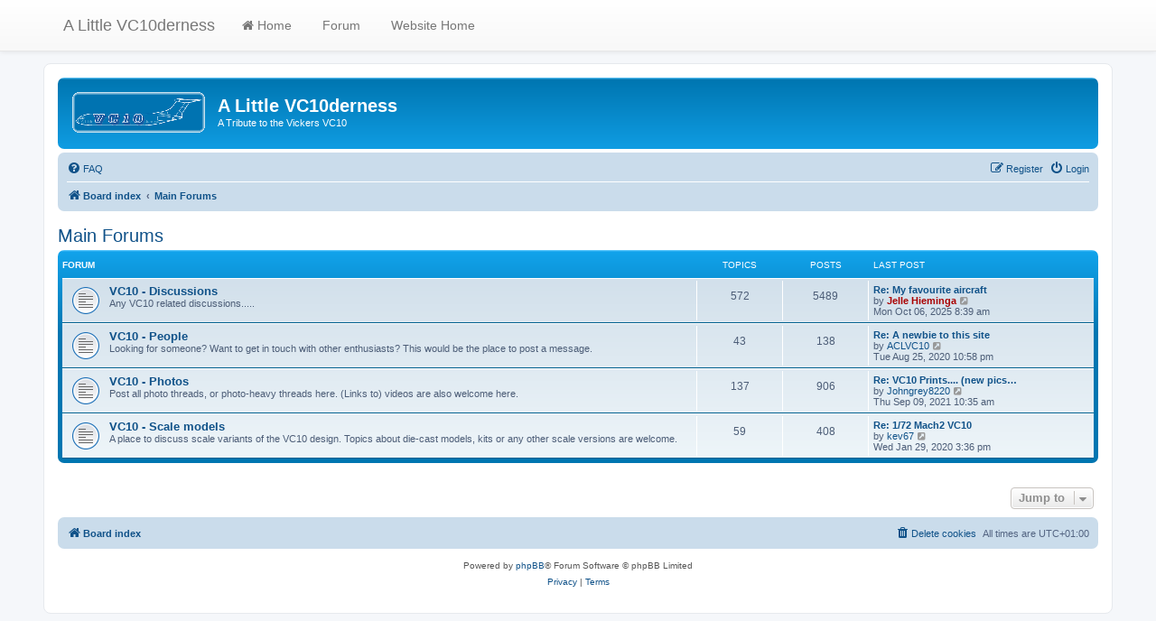

--- FILE ---
content_type: text/html; charset=UTF-8
request_url: https://www.vc10.net/forum/viewforum.php?f=8&sid=458dd73a2fcf0776d5bbc042fa102348
body_size: 3993
content:
<!DOCTYPE html>
<html dir="ltr" lang="en-gb">
<head>
<meta charset="utf-8" />
<meta http-equiv="X-UA-Compatible" content="IE=edge">
<meta name="viewport" content="width=device-width, initial-scale=1" />

        <link href="./mobiquo/smartbanner/manifest.json" rel="manifest">
        
        <meta name="apple-itunes-app" content="app-id=307880732, affiliate-data=at=10lR7C, app-argument=tapatalk://www.vc10.net/forum/?ttfid=72790&fid=8&page=1&perpage=50&location=forum" />
        
<title>A Little VC10derness - Main Forums</title>



<!--
	phpBB style name: prosilver
	Based on style:   prosilver (this is the default phpBB3 style)
	Original author:  Tom Beddard ( http://www.subBlue.com/ )
	Modified by:
-->

<link href="./assets/css/font-awesome.min.css?assets_version=133" rel="stylesheet">
<link href="./styles/prosilver/theme/stylesheet.css?assets_version=133" rel="stylesheet">
<link href="./styles/prosilver/theme/en/stylesheet.css?assets_version=133" rel="stylesheet">




<!--[if lte IE 9]>
	<link href="./styles/prosilver/theme/tweaks.css?assets_version=133" rel="stylesheet">
<![endif]-->


<link href="./ext/orthohin/navbar/styles/all/theme/iso_bootstrap3.3.7.css?assets_version=133" rel="stylesheet" media="screen">
<link href="./ext/orthohin/navbar/styles/all/theme/yamm.css?assets_version=133" rel="stylesheet" media="screen">
<link href="./ext/vse/lightbox/styles/all/template/lightbox/css/lightbox.min.css?assets_version=133" rel="stylesheet" media="screen">


<style type="text/css">
	body { padding-top: 70px; }
</style>
	<style>
		@media (min-width: 900px) {
						.content img.postimage,
			.attachbox img.postimage {
				max-height: 400px !important;
				max-width: 400px !important;
			}
		}
	</style>

</head>
<body id="phpbb" class="nojs notouch section-viewforum ltr ">

<style type="text/css">
	.bootstrap .navbar .nav > li > a:hover,
	.bootstrap .navbar .nav > li > a:focus {
		background-color: rgba(0,0,0,0.10);
	}
	</style>

<div class="bootstrap">
	<nav class="navbar yamm  navbar-default navbar-fixed-top">
			<div class="container">
				<div class="navbar-header">
					<button type="button" class="navbar-toggle collapsed" data-toggle="collapse" data-target="#navbar" aria-expanded="false" aria-controls="navbar">
						<span class="sr-only">Toggle navigation</span>
						<span class="icon-bar"></span>
						<span class="icon-bar"></span>
						<span class="icon-bar"></span>
					</button>
											<a class="navbar-brand" href="./index.php?sid=b047f3f65df4738bb3e6331b1a4b9906" title="Board index">A Little VC10derness</a>
									</div>
				<div id="navbar" class="navbar-collapse collapse">
					<ul class="nav navbar-nav ">
																		<li>
																<a href="./index.php?sid=b047f3f65df4738bb3e6331b1a4b9906"><i class="fa fa	fa-home"></i>&nbsp;Home</a>

																							</li>
																								<li>
																<a href=""><i class="fa "></i>&nbsp;Forum</a>

																							</li>
																								<li>
																<a href="https://www.VC10.net"><i class="fa "></i>&nbsp;Website Home</a>

																							</li>
																</ul>
				</div><!--/.nav-collapse -->
			</div>
		</nav>
</div>

<div id="wrap" class="wrap">
	<a id="top" class="top-anchor" accesskey="t"></a>
	<div id="page-header">
		<div class="headerbar" role="banner">
					<div class="inner">

			<div id="site-description" class="site-description">
		<a id="logo" class="logo" href="./index.php?sid=b047f3f65df4738bb3e6331b1a4b9906" title="Board index">
					<span class="site_logo"></span>
				</a>
				<h1>A Little VC10derness</h1>
				<p>A Tribute to the Vickers VC10</p>
				<p class="skiplink"><a href="#start_here">Skip to content</a></p>
			</div>

									
			</div>
					</div>
				<div class="navbar" role="navigation">
	<div class="inner">

	<ul id="nav-main" class="nav-main linklist" role="menubar">

		<li id="quick-links" class="quick-links dropdown-container responsive-menu hidden" data-skip-responsive="true">
			<a href="#" class="dropdown-trigger">
				<i class="icon fa-bars fa-fw" aria-hidden="true"></i><span>Quick links</span>
			</a>
			<div class="dropdown">
				<div class="pointer"><div class="pointer-inner"></div></div>
				<ul class="dropdown-contents" role="menu">
					
					
										<li class="separator"></li>

									</ul>
			</div>
		</li>

				<li data-skip-responsive="true">
			<a href="/forum/app.php/help/faq?sid=b047f3f65df4738bb3e6331b1a4b9906" rel="help" title="Frequently Asked Questions" role="menuitem">
				<i class="icon fa-question-circle fa-fw" aria-hidden="true"></i><span>FAQ</span>
			</a>
		</li>
						
			<li class="rightside"  data-skip-responsive="true">
			<a href="./ucp.php?mode=login&amp;redirect=viewforum.php%3Ff%3D8&amp;sid=b047f3f65df4738bb3e6331b1a4b9906" title="Login" accesskey="x" role="menuitem">
				<i class="icon fa-power-off fa-fw" aria-hidden="true"></i><span>Login</span>
			</a>
		</li>
					<li class="rightside" data-skip-responsive="true">
				<a href="./ucp.php?mode=register&amp;sid=b047f3f65df4738bb3e6331b1a4b9906" role="menuitem">
					<i class="icon fa-pencil-square-o  fa-fw" aria-hidden="true"></i><span>Register</span>
				</a>
			</li>
						</ul>

	<ul id="nav-breadcrumbs" class="nav-breadcrumbs linklist navlinks" role="menubar">
				
		
		<li class="breadcrumbs" itemscope itemtype="https://schema.org/BreadcrumbList">

			
							<span class="crumb" itemtype="https://schema.org/ListItem" itemprop="itemListElement" itemscope><a itemprop="item" href="./index.php?sid=b047f3f65df4738bb3e6331b1a4b9906" accesskey="h" data-navbar-reference="index"><i class="icon fa-home fa-fw"></i><span itemprop="name">Board index</span></a><meta itemprop="position" content="1" /></span>

											
								<span class="crumb" itemtype="https://schema.org/ListItem" itemprop="itemListElement" itemscope data-forum-id="8"><a itemprop="item" href="./viewforum.php?f=8&amp;sid=b047f3f65df4738bb3e6331b1a4b9906"><span itemprop="name">Main Forums</span></a><meta itemprop="position" content="2" /></span>
							
					</li>

		
			</ul>

	</div>
</div>
	</div>

	
	<a id="start_here" class="anchor"></a>
	<div id="page-body" class="page-body" role="main">
		
		<h2 class="forum-title"><a href="./viewforum.php?f=8&amp;sid=b047f3f65df4738bb3e6331b1a4b9906">Main Forums</a></h2>


	
	
				<div class="forabg">
			<div class="inner">
			<ul class="topiclist">
				<li class="header">
										<dl class="row-item">
						<dt><div class="list-inner">Forum</div></dt>
						<dd class="topics">Topics</dd>
						<dd class="posts">Posts</dd>
						<dd class="lastpost"><span>Last post</span></dd>
					</dl>
									</li>
			</ul>
			<ul class="topiclist forums">
		
					<li class="row">
						<dl class="row-item forum_read">
				<dt title="No unread posts">
										<div class="list-inner">
																		<a href="./viewforum.php?f=4&amp;sid=b047f3f65df4738bb3e6331b1a4b9906" class="forumtitle">VC10 - Discussions</a>
						<br />Any VC10 related discussions.....												
												<div class="responsive-show" style="display: none;">
															Topics: <strong>572</strong>
													</div>
											</div>
				</dt>
									<dd class="topics">572 <dfn>Topics</dfn></dd>
					<dd class="posts">5489 <dfn>Posts</dfn></dd>
					<dd class="lastpost">
						<span>
																						<dfn>Last post</dfn>
																										<a href="./viewtopic.php?p=12994&amp;sid=b047f3f65df4738bb3e6331b1a4b9906#p12994" title="Re: My favourite aircraft" class="lastsubject">Re: My favourite aircraft</a> <br />
																	by <a href="./memberlist.php?mode=viewprofile&amp;u=2&amp;sid=b047f3f65df4738bb3e6331b1a4b9906" style="color: #AA0000;" class="username-coloured">Jelle Hieminga</a>																	<a href="./viewtopic.php?p=12994&amp;sid=b047f3f65df4738bb3e6331b1a4b9906#p12994" title="View the latest post">
										<i class="icon fa-external-link-square fa-fw icon-lightgray icon-md" aria-hidden="true"></i><span class="sr-only">View the latest post</span>
									</a>
																<br /><time datetime="2025-10-06T07:39:33+00:00">Mon Oct 06, 2025 8:39 am</time>
													</span>
					</dd>
							</dl>
					</li>
			
	
	
			
					<li class="row">
						<dl class="row-item forum_read">
				<dt title="No unread posts">
										<div class="list-inner">
																		<a href="./viewforum.php?f=2&amp;sid=b047f3f65df4738bb3e6331b1a4b9906" class="forumtitle">VC10 - People</a>
						<br />Looking for someone? Want to get in touch with other enthusiasts? This would be the place to post a message.												
												<div class="responsive-show" style="display: none;">
															Topics: <strong>43</strong>
													</div>
											</div>
				</dt>
									<dd class="topics">43 <dfn>Topics</dfn></dd>
					<dd class="posts">138 <dfn>Posts</dfn></dd>
					<dd class="lastpost">
						<span>
																						<dfn>Last post</dfn>
																										<a href="./viewtopic.php?p=12911&amp;sid=b047f3f65df4738bb3e6331b1a4b9906#p12911" title="Re: A newbie to this site" class="lastsubject">Re: A newbie to this site</a> <br />
																	by <a href="./memberlist.php?mode=viewprofile&amp;u=962&amp;sid=b047f3f65df4738bb3e6331b1a4b9906" class="username">ACLVC10</a>																	<a href="./viewtopic.php?p=12911&amp;sid=b047f3f65df4738bb3e6331b1a4b9906#p12911" title="View the latest post">
										<i class="icon fa-external-link-square fa-fw icon-lightgray icon-md" aria-hidden="true"></i><span class="sr-only">View the latest post</span>
									</a>
																<br /><time datetime="2020-08-25T21:58:42+00:00">Tue Aug 25, 2020 10:58 pm</time>
													</span>
					</dd>
							</dl>
					</li>
			
	
	
			
					<li class="row">
						<dl class="row-item forum_read">
				<dt title="No unread posts">
										<div class="list-inner">
																		<a href="./viewforum.php?f=12&amp;sid=b047f3f65df4738bb3e6331b1a4b9906" class="forumtitle">VC10 - Photos</a>
						<br />Post all photo threads, or photo-heavy threads here. (Links to) videos are also welcome here.												
												<div class="responsive-show" style="display: none;">
															Topics: <strong>137</strong>
													</div>
											</div>
				</dt>
									<dd class="topics">137 <dfn>Topics</dfn></dd>
					<dd class="posts">906 <dfn>Posts</dfn></dd>
					<dd class="lastpost">
						<span>
																						<dfn>Last post</dfn>
																										<a href="./viewtopic.php?p=12957&amp;sid=b047f3f65df4738bb3e6331b1a4b9906#p12957" title="Re: VC10 Prints.... (new pics added)" class="lastsubject">Re: VC10 Prints.... (new pics…</a> <br />
																	by <a href="./memberlist.php?mode=viewprofile&amp;u=1717&amp;sid=b047f3f65df4738bb3e6331b1a4b9906" class="username">Johngrey8220</a>																	<a href="./viewtopic.php?p=12957&amp;sid=b047f3f65df4738bb3e6331b1a4b9906#p12957" title="View the latest post">
										<i class="icon fa-external-link-square fa-fw icon-lightgray icon-md" aria-hidden="true"></i><span class="sr-only">View the latest post</span>
									</a>
																<br /><time datetime="2021-09-09T09:35:21+00:00">Thu Sep 09, 2021 10:35 am</time>
													</span>
					</dd>
							</dl>
					</li>
			
	
	
			
					<li class="row">
						<dl class="row-item forum_read">
				<dt title="No unread posts">
										<div class="list-inner">
																		<a href="./viewforum.php?f=13&amp;sid=b047f3f65df4738bb3e6331b1a4b9906" class="forumtitle">VC10 - Scale models</a>
						<br />A place to discuss scale variants of the VC10 design. Topics about die-cast models, kits or any other scale versions are welcome.												
												<div class="responsive-show" style="display: none;">
															Topics: <strong>59</strong>
													</div>
											</div>
				</dt>
									<dd class="topics">59 <dfn>Topics</dfn></dd>
					<dd class="posts">408 <dfn>Posts</dfn></dd>
					<dd class="lastpost">
						<span>
																						<dfn>Last post</dfn>
																										<a href="./viewtopic.php?p=12900&amp;sid=b047f3f65df4738bb3e6331b1a4b9906#p12900" title="Re: 1/72 Mach2 VC10" class="lastsubject">Re: 1/72 Mach2 VC10</a> <br />
																	by <a href="./memberlist.php?mode=viewprofile&amp;u=911&amp;sid=b047f3f65df4738bb3e6331b1a4b9906" class="username">kev67</a>																	<a href="./viewtopic.php?p=12900&amp;sid=b047f3f65df4738bb3e6331b1a4b9906#p12900" title="View the latest post">
										<i class="icon fa-external-link-square fa-fw icon-lightgray icon-md" aria-hidden="true"></i><span class="sr-only">View the latest post</span>
									</a>
																<br /><time datetime="2020-01-29T14:36:14+00:00">Wed Jan 29, 2020 3:36 pm</time>
													</span>
					</dd>
							</dl>
					</li>
			
				</ul>

			</div>
		</div>
		




	


<div class="action-bar actions-jump">
	
		<div class="jumpbox dropdown-container dropdown-container-right dropdown-up dropdown-left dropdown-button-control" id="jumpbox">
			<span title="Jump to" class="button button-secondary dropdown-trigger dropdown-select">
				<span>Jump to</span>
				<span class="caret"><i class="icon fa-sort-down fa-fw" aria-hidden="true"></i></span>
			</span>
		<div class="dropdown">
			<div class="pointer"><div class="pointer-inner"></div></div>
			<ul class="dropdown-contents">
																				<li><a href="./viewforum.php?f=8&amp;sid=b047f3f65df4738bb3e6331b1a4b9906" class="jumpbox-cat-link"> <span> Main Forums</span></a></li>
																<li><a href="./viewforum.php?f=4&amp;sid=b047f3f65df4738bb3e6331b1a4b9906" class="jumpbox-sub-link"><span class="spacer"></span> <span>&#8627; &nbsp; VC10 - Discussions</span></a></li>
																<li><a href="./viewforum.php?f=2&amp;sid=b047f3f65df4738bb3e6331b1a4b9906" class="jumpbox-sub-link"><span class="spacer"></span> <span>&#8627; &nbsp; VC10 - People</span></a></li>
																<li><a href="./viewforum.php?f=12&amp;sid=b047f3f65df4738bb3e6331b1a4b9906" class="jumpbox-sub-link"><span class="spacer"></span> <span>&#8627; &nbsp; VC10 - Photos</span></a></li>
																<li><a href="./viewforum.php?f=13&amp;sid=b047f3f65df4738bb3e6331b1a4b9906" class="jumpbox-sub-link"><span class="spacer"></span> <span>&#8627; &nbsp; VC10 - Scale models</span></a></li>
																<li><a href="./viewforum.php?f=10&amp;sid=b047f3f65df4738bb3e6331b1a4b9906" class="jumpbox-cat-link"> <span> Associations</span></a></li>
																<li><a href="./viewforum.php?f=11&amp;sid=b047f3f65df4738bb3e6331b1a4b9906" class="jumpbox-sub-link"><span class="spacer"></span> <span>&#8627; &nbsp; VC10 Aircraft Ground Engineers Association</span></a></li>
																<li><a href="./viewforum.php?f=9&amp;sid=b047f3f65df4738bb3e6331b1a4b9906" class="jumpbox-cat-link"> <span> Other Forums</span></a></li>
																<li><a href="./viewforum.php?f=5&amp;sid=b047f3f65df4738bb3e6331b1a4b9906" class="jumpbox-sub-link"><span class="spacer"></span> <span>&#8627; &nbsp; Website Issues (Hints and Tips)</span></a></li>
																<li><a href="./viewforum.php?f=6&amp;sid=b047f3f65df4738bb3e6331b1a4b9906" class="jumpbox-sub-link"><span class="spacer"></span> <span>&#8627; &nbsp; General Chatter</span></a></li>
											</ul>
		</div>
	</div>

	</div>




			</div>


<div id="page-footer" class="page-footer" role="contentinfo">
	<div class="navbar" role="navigation">
	<div class="inner">

	<ul id="nav-footer" class="nav-footer linklist" role="menubar">
		<li class="breadcrumbs">
									<span class="crumb"><a href="./index.php?sid=b047f3f65df4738bb3e6331b1a4b9906" data-navbar-reference="index"><i class="icon fa-home fa-fw" aria-hidden="true"></i><span>Board index</span></a></span>					</li>
		
				<li class="rightside">All times are <span title="UTC+1">UTC+01:00</span></li>
							<li class="rightside">
				<a href="/forum/app.php/user/delete_cookies?sid=b047f3f65df4738bb3e6331b1a4b9906" data-ajax="true" data-refresh="true" role="menuitem">
					<i class="icon fa-trash fa-fw" aria-hidden="true"></i><span>Delete cookies</span>
				</a>
			</li>
														</ul>

	</div>
</div>

	<div class="copyright">
				<p class="footer-row">
			<span class="footer-copyright">Powered by <a href="https://www.phpbb.com/">phpBB</a>&reg; Forum Software &copy; phpBB Limited</span>
		</p>
						<p class="footer-row" role="menu">
			<a class="footer-link" href="./ucp.php?mode=privacy&amp;sid=b047f3f65df4738bb3e6331b1a4b9906" title="Privacy" role="menuitem">
				<span class="footer-link-text">Privacy</span>
			</a>
			|
			<a class="footer-link" href="./ucp.php?mode=terms&amp;sid=b047f3f65df4738bb3e6331b1a4b9906" title="Terms" role="menuitem">
				<span class="footer-link-text">Terms</span>
			</a>
		</p>
					</div>

	<div id="darkenwrapper" class="darkenwrapper" data-ajax-error-title="AJAX error" data-ajax-error-text="Something went wrong when processing your request." data-ajax-error-text-abort="User aborted request." data-ajax-error-text-timeout="Your request timed out; please try again." data-ajax-error-text-parsererror="Something went wrong with the request and the server returned an invalid reply.">
		<div id="darken" class="darken">&nbsp;</div>
	</div>

	<div id="phpbb_alert" class="phpbb_alert" data-l-err="Error" data-l-timeout-processing-req="Request timed out.">
		<a href="#" class="alert_close">
			<i class="icon fa-times-circle fa-fw" aria-hidden="true"></i>
		</a>
		<h3 class="alert_title">&nbsp;</h3><p class="alert_text"></p>
	</div>
	<div id="phpbb_confirm" class="phpbb_alert">
		<a href="#" class="alert_close">
			<i class="icon fa-times-circle fa-fw" aria-hidden="true"></i>
		</a>
		<div class="alert_text"></div>
	</div>
</div>

</div>

<div>
	<a id="bottom" class="anchor" accesskey="z"></a>
	</div>

<script src="./assets/javascript/jquery-3.7.1.min.js?assets_version=133"></script>
<script src="./assets/javascript/core.js?assets_version=133"></script>


<script>
(function($) {  // Avoid conflicts with other libraries

'use strict';

	phpbb.addAjaxCallback('reporttosfs', function(data) {
		if (data.postid !== "undefined") {
			$('#sfs' + data.postid).hide();
			phpbb.closeDarkenWrapper(5000);
		}
	});

})(jQuery);
</script>											<script>
		var vseLightbox = {};
		vseLightbox.resizeHeight = 400;
		vseLightbox.resizeWidth = 400;
		vseLightbox.lightboxGal = 1;
		vseLightbox.lightboxSig = 0;
		vseLightbox.imageTitles = 0;
		vseLightbox.lightboxAll = 1;
		vseLightbox.downloadFile = 'download/file.php';
	</script>

<script src="./styles/prosilver/template/forum_fn.js?assets_version=133"></script>
<script src="./styles/prosilver/template/ajax.js?assets_version=133"></script>
<script src="./ext/vse/lightbox/styles/all/template/js/resizer.js?assets_version=133"></script>
<script src="./ext/vse/lightbox/styles/all/template/lightbox/js/lightbox.min.js?assets_version=133"></script>
<script src="./ext/orthohin/navbar/styles/all/template/bootstrap.min.js?assets_version=133"></script>


<script type="text/javascript">
	$(document).on('click', '.yamm .dropdown-menu', function(e) {
	e.stopPropagation()
})
</script>

</body>
</html>
